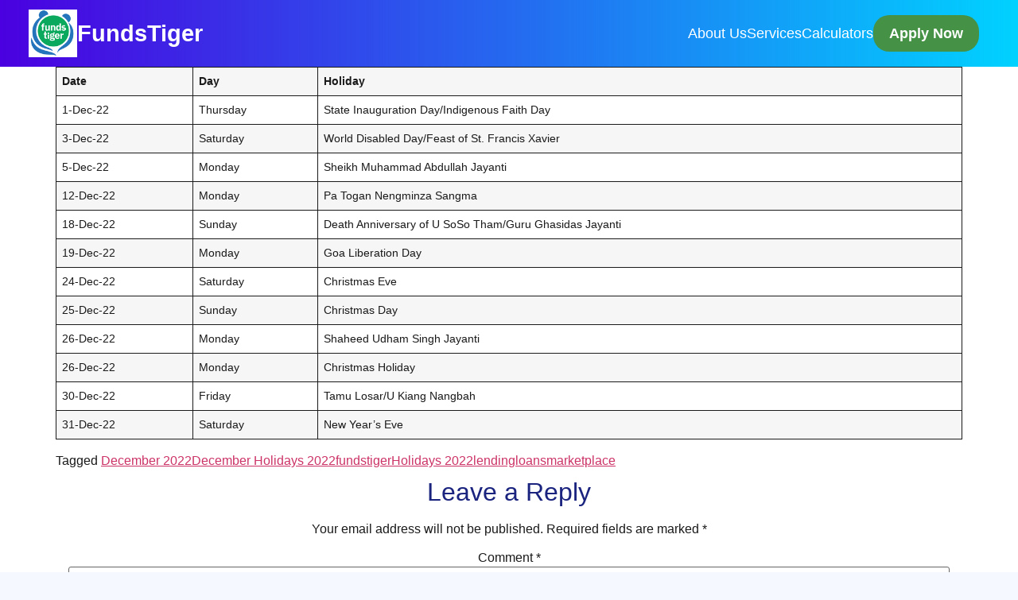

--- FILE ---
content_type: text/html; charset=UTF-8
request_url: https://www.fundstiger.in/2022/04/20/december-holidays-2022/
body_size: 16287
content:
<!doctype html>
<html lang="en-US"
	prefix="og: https://ogp.me/ns#" >
<head>
	<meta charset="UTF-8">
		<meta name="viewport" content="width=device-width, initial-scale=1">
	<link rel="profile" href="https://gmpg.org/xfn/11">
	<title>December Holidays 2022 - FundsTiger.in - Financing for Your Personal and Business Needs</title>
	<style>img:is([sizes="auto" i], [sizes^="auto," i]) { contain-intrinsic-size: 3000px 1500px }</style>
	
		<!-- All in One SEO 4.1.5.3 -->
		<meta name="description" content="Date Day Holiday 1-Dec-22 Thursday State Inauguration Day/Indigenous Faith Day 3-Dec-22 Saturday World Disabled Day/Feast of St. Francis Xavier 5-Dec-22 Monday Sheikh Muhammad Abdullah Jayanti 12-Dec-22 Monday Pa Togan Nengminza Sangma 18-Dec-22 Sunday Death Anniversary of U SoSo Tham/Guru Ghasidas Jayanti 19-Dec-22 Monday Goa Liberation Day 24-Dec-22 Saturday Christmas Eve 25-Dec-22 Sunday Christmas Day 26-Dec-22 […]" />
		<meta name="robots" content="max-image-preview:large" />
		<link rel="canonical" href="https://www.fundstiger.in/2022/04/20/december-holidays-2022/" />
		<meta property="og:locale" content="en_US" />
		<meta property="og:site_name" content="FundsTiger.in - Financing for Your Personal and Business Needs - FundsTiger.in - Financing for Your Personal and Business Needs!" />
		<meta property="og:type" content="article" />
		<meta property="og:title" content="December Holidays 2022 - FundsTiger.in - Financing for Your Personal and Business Needs" />
		<meta property="og:description" content="Date Day Holiday 1-Dec-22 Thursday State Inauguration Day/Indigenous Faith Day 3-Dec-22 Saturday World Disabled Day/Feast of St. Francis Xavier 5-Dec-22 Monday Sheikh Muhammad Abdullah Jayanti 12-Dec-22 Monday Pa Togan Nengminza Sangma 18-Dec-22 Sunday Death Anniversary of U SoSo Tham/Guru Ghasidas Jayanti 19-Dec-22 Monday Goa Liberation Day 24-Dec-22 Saturday Christmas Eve 25-Dec-22 Sunday Christmas Day 26-Dec-22 […]" />
		<meta property="og:url" content="https://www.fundstiger.in/2022/04/20/december-holidays-2022/" />
		<meta property="og:image" content="https://www.fundstiger.in/wp-content/uploads/2024/08/cropped-cropped-cropped-FT_Logo-1-2.webp" />
		<meta property="og:image:secure_url" content="https://www.fundstiger.in/wp-content/uploads/2024/08/cropped-cropped-cropped-FT_Logo-1-2.webp" />
		<meta property="article:published_time" content="2022-04-20T12:04:46+00:00" />
		<meta property="article:modified_time" content="2022-04-20T12:04:46+00:00" />
		<meta name="twitter:card" content="summary" />
		<meta name="twitter:domain" content="www.fundstiger.in" />
		<meta name="twitter:title" content="December Holidays 2022 - FundsTiger.in - Financing for Your Personal and Business Needs" />
		<meta name="twitter:description" content="Date Day Holiday 1-Dec-22 Thursday State Inauguration Day/Indigenous Faith Day 3-Dec-22 Saturday World Disabled Day/Feast of St. Francis Xavier 5-Dec-22 Monday Sheikh Muhammad Abdullah Jayanti 12-Dec-22 Monday Pa Togan Nengminza Sangma 18-Dec-22 Sunday Death Anniversary of U SoSo Tham/Guru Ghasidas Jayanti 19-Dec-22 Monday Goa Liberation Day 24-Dec-22 Saturday Christmas Eve 25-Dec-22 Sunday Christmas Day 26-Dec-22 […]" />
		<meta name="twitter:image" content="https://www.fundstiger.in/wp-content/uploads/2024/08/cropped-cropped-cropped-FT_Logo-1-2.webp" />
		<script type="application/ld+json" class="aioseo-schema">
			{"@context":"https:\/\/schema.org","@graph":[{"@type":"WebSite","@id":"https:\/\/www.fundstiger.in\/#website","url":"https:\/\/www.fundstiger.in\/","name":"FundsTiger.in - Financing for Your Personal and Business Needs","description":"FundsTiger.in - Financing for Your Personal and Business Needs!","inLanguage":"en-US","publisher":{"@id":"https:\/\/www.fundstiger.in\/#organization"}},{"@type":"Organization","@id":"https:\/\/www.fundstiger.in\/#organization","name":"FundsTiger.in - Financing for Your Personal and Business Needs","url":"https:\/\/www.fundstiger.in\/","logo":{"@type":"ImageObject","@id":"https:\/\/www.fundstiger.in\/#organizationLogo","url":"https:\/\/www.fundstiger.in\/wp-content\/uploads\/2024\/08\/cropped-cropped-cropped-FT_Logo-1-2.webp","width":103,"height":101},"image":{"@id":"https:\/\/www.fundstiger.in\/#organizationLogo"}},{"@type":"BreadcrumbList","@id":"https:\/\/www.fundstiger.in\/2022\/04\/20\/december-holidays-2022\/#breadcrumblist","itemListElement":[{"@type":"ListItem","@id":"https:\/\/www.fundstiger.in\/#listItem","position":1,"item":{"@type":"WebPage","@id":"https:\/\/www.fundstiger.in\/","name":"Home","description":"Big Loans, Made Simple. \u20b950L Personal Loans & \u20b91Cr Business Loans \u2014 CIBIL 650+ | PAN India. Apply Now Fast application process. Start your application for up to \u20b91 Crore today. Loan in 4 Easy Steps Apply Online Upload Documents Get Soft Approval Get Money in Account Our Products Personal Loan Business Loan Balance Transfer [\u2026]","url":"https:\/\/www.fundstiger.in\/"},"nextItem":"https:\/\/www.fundstiger.in\/2022\/04\/20\/december-holidays-2022\/#listItem"},{"@type":"ListItem","@id":"https:\/\/www.fundstiger.in\/2022\/04\/20\/december-holidays-2022\/#listItem","position":2,"item":{"@type":"WebPage","@id":"https:\/\/www.fundstiger.in\/2022\/04\/20\/december-holidays-2022\/","name":"2022","url":"https:\/\/www.fundstiger.in\/2022\/04\/20\/december-holidays-2022\/"},"nextItem":"https:\/\/www.fundstiger.in\/2022\/04\/#listItem","previousItem":"https:\/\/www.fundstiger.in\/#listItem"},{"@type":"ListItem","@id":"https:\/\/www.fundstiger.in\/2022\/04\/#listItem","position":3,"item":{"@type":"WebPage","@id":"https:\/\/www.fundstiger.in\/2022\/04\/","name":"April","url":"https:\/\/www.fundstiger.in\/2022\/04\/"},"nextItem":"https:\/\/www.fundstiger.in\/2022\/04\/20\/#listItem","previousItem":"https:\/\/www.fundstiger.in\/2022\/04\/20\/december-holidays-2022\/#listItem"},{"@type":"ListItem","@id":"https:\/\/www.fundstiger.in\/2022\/04\/20\/#listItem","position":4,"item":{"@type":"WebPage","@id":"https:\/\/www.fundstiger.in\/2022\/04\/20\/","name":"20","url":"https:\/\/www.fundstiger.in\/2022\/04\/20\/"},"nextItem":"https:\/\/www.fundstiger.in\/2022\/04\/20\/december-holidays-2022\/#listItem","previousItem":"https:\/\/www.fundstiger.in\/2022\/04\/#listItem"},{"@type":"ListItem","@id":"https:\/\/www.fundstiger.in\/2022\/04\/20\/december-holidays-2022\/#listItem","position":5,"item":{"@type":"WebPage","@id":"https:\/\/www.fundstiger.in\/2022\/04\/20\/december-holidays-2022\/","name":"December Holidays 2022","description":"Date Day Holiday 1-Dec-22 Thursday State Inauguration Day\/Indigenous Faith Day 3-Dec-22 Saturday World Disabled Day\/Feast of St. Francis Xavier 5-Dec-22 Monday Sheikh Muhammad Abdullah Jayanti 12-Dec-22 Monday Pa Togan Nengminza Sangma 18-Dec-22 Sunday Death Anniversary of U SoSo Tham\/Guru Ghasidas Jayanti 19-Dec-22 Monday Goa Liberation Day 24-Dec-22 Saturday Christmas Eve 25-Dec-22 Sunday Christmas Day 26-Dec-22 [\u2026]","url":"https:\/\/www.fundstiger.in\/2022\/04\/20\/december-holidays-2022\/"},"previousItem":"https:\/\/www.fundstiger.in\/2022\/04\/20\/#listItem"}]},{"@type":"Person","@id":"https:\/\/www.fundstiger.in\/author\/suganya\/#author","url":"https:\/\/www.fundstiger.in\/author\/suganya\/","name":"Suganya Arumugam","image":{"@type":"ImageObject","@id":"https:\/\/www.fundstiger.in\/2022\/04\/20\/december-holidays-2022\/#authorImage","url":"https:\/\/secure.gravatar.com\/avatar\/b6dc5bff1814bef02df9c1cad5f860fcb0fe80b375dcc4c4caabf7accc5a9017?s=96&d=mm&r=g","width":96,"height":96,"caption":"Suganya Arumugam"}},{"@type":"WebPage","@id":"https:\/\/www.fundstiger.in\/2022\/04\/20\/december-holidays-2022\/#webpage","url":"https:\/\/www.fundstiger.in\/2022\/04\/20\/december-holidays-2022\/","name":"December Holidays 2022 - FundsTiger.in - Financing for Your Personal and Business Needs","description":"Date Day Holiday 1-Dec-22 Thursday State Inauguration Day\/Indigenous Faith Day 3-Dec-22 Saturday World Disabled Day\/Feast of St. Francis Xavier 5-Dec-22 Monday Sheikh Muhammad Abdullah Jayanti 12-Dec-22 Monday Pa Togan Nengminza Sangma 18-Dec-22 Sunday Death Anniversary of U SoSo Tham\/Guru Ghasidas Jayanti 19-Dec-22 Monday Goa Liberation Day 24-Dec-22 Saturday Christmas Eve 25-Dec-22 Sunday Christmas Day 26-Dec-22 [\u2026]","inLanguage":"en-US","isPartOf":{"@id":"https:\/\/www.fundstiger.in\/#website"},"breadcrumb":{"@id":"https:\/\/www.fundstiger.in\/2022\/04\/20\/december-holidays-2022\/#breadcrumblist"},"author":"https:\/\/www.fundstiger.in\/author\/suganya\/#author","creator":"https:\/\/www.fundstiger.in\/author\/suganya\/#author","datePublished":"2022-04-20T12:04:46+00:00","dateModified":"2022-04-20T12:04:46+00:00"},{"@type":"BlogPosting","@id":"https:\/\/www.fundstiger.in\/2022\/04\/20\/december-holidays-2022\/#blogposting","name":"December Holidays 2022 - FundsTiger.in - Financing for Your Personal and Business Needs","description":"Date Day Holiday 1-Dec-22 Thursday State Inauguration Day\/Indigenous Faith Day 3-Dec-22 Saturday World Disabled Day\/Feast of St. Francis Xavier 5-Dec-22 Monday Sheikh Muhammad Abdullah Jayanti 12-Dec-22 Monday Pa Togan Nengminza Sangma 18-Dec-22 Sunday Death Anniversary of U SoSo Tham\/Guru Ghasidas Jayanti 19-Dec-22 Monday Goa Liberation Day 24-Dec-22 Saturday Christmas Eve 25-Dec-22 Sunday Christmas Day 26-Dec-22 [\u2026]","inLanguage":"en-US","headline":"December Holidays 2022","author":{"@id":"https:\/\/www.fundstiger.in\/author\/suganya\/#author"},"publisher":{"@id":"https:\/\/www.fundstiger.in\/#organization"},"datePublished":"2022-04-20T12:04:46+00:00","dateModified":"2022-04-20T12:04:46+00:00","articleSection":"Holidays 2022, December 2022, December Holidays 2022, fundstiger, Holidays 2022, lending, loans, marketplace","mainEntityOfPage":{"@id":"https:\/\/www.fundstiger.in\/2022\/04\/20\/december-holidays-2022\/#webpage"},"isPartOf":{"@id":"https:\/\/www.fundstiger.in\/2022\/04\/20\/december-holidays-2022\/#webpage"},"image":{"@type":"ImageObject","@id":"https:\/\/www.fundstiger.in\/#articleImage","url":"https:\/\/www.fundstiger.in\/wp-content\/uploads\/2024\/08\/cropped-cropped-cropped-FT_Logo-1-2.webp","width":103,"height":101}}]}
		</script>
		<!-- All in One SEO -->

<link rel='dns-prefetch' href='//www.googletagmanager.com' />
<link rel='dns-prefetch' href='//i0.wp.com' />
<link rel='dns-prefetch' href='//i1.wp.com' />
<link rel='dns-prefetch' href='//i2.wp.com' />
<link rel='dns-prefetch' href='//c0.wp.com' />
<link rel='dns-prefetch' href='//pagead2.googlesyndication.com' />
<link rel="alternate" type="application/rss+xml" title="FundsTiger.in - Financing for Your Personal and Business Needs &raquo; Feed" href="https://www.fundstiger.in/feed/" />
<link rel="alternate" type="application/rss+xml" title="FundsTiger.in - Financing for Your Personal and Business Needs &raquo; Comments Feed" href="https://www.fundstiger.in/comments/feed/" />
<link rel="alternate" type="application/rss+xml" title="FundsTiger.in - Financing for Your Personal and Business Needs &raquo; December Holidays 2022 Comments Feed" href="https://www.fundstiger.in/2022/04/20/december-holidays-2022/feed/" />
<script>
window._wpemojiSettings = {"baseUrl":"https:\/\/s.w.org\/images\/core\/emoji\/16.0.1\/72x72\/","ext":".png","svgUrl":"https:\/\/s.w.org\/images\/core\/emoji\/16.0.1\/svg\/","svgExt":".svg","source":{"concatemoji":"https:\/\/www.fundstiger.in\/wp-includes\/js\/wp-emoji-release.min.js?ver=6.8.3"}};
/*! This file is auto-generated */
!function(s,n){var o,i,e;function c(e){try{var t={supportTests:e,timestamp:(new Date).valueOf()};sessionStorage.setItem(o,JSON.stringify(t))}catch(e){}}function p(e,t,n){e.clearRect(0,0,e.canvas.width,e.canvas.height),e.fillText(t,0,0);var t=new Uint32Array(e.getImageData(0,0,e.canvas.width,e.canvas.height).data),a=(e.clearRect(0,0,e.canvas.width,e.canvas.height),e.fillText(n,0,0),new Uint32Array(e.getImageData(0,0,e.canvas.width,e.canvas.height).data));return t.every(function(e,t){return e===a[t]})}function u(e,t){e.clearRect(0,0,e.canvas.width,e.canvas.height),e.fillText(t,0,0);for(var n=e.getImageData(16,16,1,1),a=0;a<n.data.length;a++)if(0!==n.data[a])return!1;return!0}function f(e,t,n,a){switch(t){case"flag":return n(e,"\ud83c\udff3\ufe0f\u200d\u26a7\ufe0f","\ud83c\udff3\ufe0f\u200b\u26a7\ufe0f")?!1:!n(e,"\ud83c\udde8\ud83c\uddf6","\ud83c\udde8\u200b\ud83c\uddf6")&&!n(e,"\ud83c\udff4\udb40\udc67\udb40\udc62\udb40\udc65\udb40\udc6e\udb40\udc67\udb40\udc7f","\ud83c\udff4\u200b\udb40\udc67\u200b\udb40\udc62\u200b\udb40\udc65\u200b\udb40\udc6e\u200b\udb40\udc67\u200b\udb40\udc7f");case"emoji":return!a(e,"\ud83e\udedf")}return!1}function g(e,t,n,a){var r="undefined"!=typeof WorkerGlobalScope&&self instanceof WorkerGlobalScope?new OffscreenCanvas(300,150):s.createElement("canvas"),o=r.getContext("2d",{willReadFrequently:!0}),i=(o.textBaseline="top",o.font="600 32px Arial",{});return e.forEach(function(e){i[e]=t(o,e,n,a)}),i}function t(e){var t=s.createElement("script");t.src=e,t.defer=!0,s.head.appendChild(t)}"undefined"!=typeof Promise&&(o="wpEmojiSettingsSupports",i=["flag","emoji"],n.supports={everything:!0,everythingExceptFlag:!0},e=new Promise(function(e){s.addEventListener("DOMContentLoaded",e,{once:!0})}),new Promise(function(t){var n=function(){try{var e=JSON.parse(sessionStorage.getItem(o));if("object"==typeof e&&"number"==typeof e.timestamp&&(new Date).valueOf()<e.timestamp+604800&&"object"==typeof e.supportTests)return e.supportTests}catch(e){}return null}();if(!n){if("undefined"!=typeof Worker&&"undefined"!=typeof OffscreenCanvas&&"undefined"!=typeof URL&&URL.createObjectURL&&"undefined"!=typeof Blob)try{var e="postMessage("+g.toString()+"("+[JSON.stringify(i),f.toString(),p.toString(),u.toString()].join(",")+"));",a=new Blob([e],{type:"text/javascript"}),r=new Worker(URL.createObjectURL(a),{name:"wpTestEmojiSupports"});return void(r.onmessage=function(e){c(n=e.data),r.terminate(),t(n)})}catch(e){}c(n=g(i,f,p,u))}t(n)}).then(function(e){for(var t in e)n.supports[t]=e[t],n.supports.everything=n.supports.everything&&n.supports[t],"flag"!==t&&(n.supports.everythingExceptFlag=n.supports.everythingExceptFlag&&n.supports[t]);n.supports.everythingExceptFlag=n.supports.everythingExceptFlag&&!n.supports.flag,n.DOMReady=!1,n.readyCallback=function(){n.DOMReady=!0}}).then(function(){return e}).then(function(){var e;n.supports.everything||(n.readyCallback(),(e=n.source||{}).concatemoji?t(e.concatemoji):e.wpemoji&&e.twemoji&&(t(e.twemoji),t(e.wpemoji)))}))}((window,document),window._wpemojiSettings);
</script>
<style id='wp-emoji-styles-inline-css'>

	img.wp-smiley, img.emoji {
		display: inline !important;
		border: none !important;
		box-shadow: none !important;
		height: 1em !important;
		width: 1em !important;
		margin: 0 0.07em !important;
		vertical-align: -0.1em !important;
		background: none !important;
		padding: 0 !important;
	}
</style>
<link rel='stylesheet' id='wp-block-library-css' href='https://c0.wp.com/c/6.8.3/wp-includes/css/dist/block-library/style.min.css' media='all' />
<style id='wp-block-library-inline-css'>
.has-text-align-justify{text-align:justify;}
</style>
<style id='classic-theme-styles-inline-css'>
/*! This file is auto-generated */
.wp-block-button__link{color:#fff;background-color:#32373c;border-radius:9999px;box-shadow:none;text-decoration:none;padding:calc(.667em + 2px) calc(1.333em + 2px);font-size:1.125em}.wp-block-file__button{background:#32373c;color:#fff;text-decoration:none}
</style>
<style id='ryelle-grainy-gradient-style-inline-css'>
.wp-block-ryelle-grainy-gradient{position:relative}.wp-block-ryelle-grainy-gradient__gradient{background:var(--texture),var(--gradient);background-blend-mode:multiply;bottom:0;filter:contrast(1000%) brightness(200%);isolation:isolate;left:0;position:absolute;right:0;top:0}

</style>
<link rel='stylesheet' id='mediaelement-css' href='https://c0.wp.com/c/6.8.3/wp-includes/js/mediaelement/mediaelementplayer-legacy.min.css' media='all' />
<link rel='stylesheet' id='wp-mediaelement-css' href='https://c0.wp.com/c/6.8.3/wp-includes/js/mediaelement/wp-mediaelement.min.css' media='all' />
<style id='global-styles-inline-css'>
:root{--wp--preset--aspect-ratio--square: 1;--wp--preset--aspect-ratio--4-3: 4/3;--wp--preset--aspect-ratio--3-4: 3/4;--wp--preset--aspect-ratio--3-2: 3/2;--wp--preset--aspect-ratio--2-3: 2/3;--wp--preset--aspect-ratio--16-9: 16/9;--wp--preset--aspect-ratio--9-16: 9/16;--wp--preset--color--black: #000000;--wp--preset--color--cyan-bluish-gray: #abb8c3;--wp--preset--color--white: #ffffff;--wp--preset--color--pale-pink: #f78da7;--wp--preset--color--vivid-red: #cf2e2e;--wp--preset--color--luminous-vivid-orange: #ff6900;--wp--preset--color--luminous-vivid-amber: #fcb900;--wp--preset--color--light-green-cyan: #7bdcb5;--wp--preset--color--vivid-green-cyan: #00d084;--wp--preset--color--pale-cyan-blue: #8ed1fc;--wp--preset--color--vivid-cyan-blue: #0693e3;--wp--preset--color--vivid-purple: #9b51e0;--wp--preset--gradient--vivid-cyan-blue-to-vivid-purple: linear-gradient(135deg,rgba(6,147,227,1) 0%,rgb(155,81,224) 100%);--wp--preset--gradient--light-green-cyan-to-vivid-green-cyan: linear-gradient(135deg,rgb(122,220,180) 0%,rgb(0,208,130) 100%);--wp--preset--gradient--luminous-vivid-amber-to-luminous-vivid-orange: linear-gradient(135deg,rgba(252,185,0,1) 0%,rgba(255,105,0,1) 100%);--wp--preset--gradient--luminous-vivid-orange-to-vivid-red: linear-gradient(135deg,rgba(255,105,0,1) 0%,rgb(207,46,46) 100%);--wp--preset--gradient--very-light-gray-to-cyan-bluish-gray: linear-gradient(135deg,rgb(238,238,238) 0%,rgb(169,184,195) 100%);--wp--preset--gradient--cool-to-warm-spectrum: linear-gradient(135deg,rgb(74,234,220) 0%,rgb(151,120,209) 20%,rgb(207,42,186) 40%,rgb(238,44,130) 60%,rgb(251,105,98) 80%,rgb(254,248,76) 100%);--wp--preset--gradient--blush-light-purple: linear-gradient(135deg,rgb(255,206,236) 0%,rgb(152,150,240) 100%);--wp--preset--gradient--blush-bordeaux: linear-gradient(135deg,rgb(254,205,165) 0%,rgb(254,45,45) 50%,rgb(107,0,62) 100%);--wp--preset--gradient--luminous-dusk: linear-gradient(135deg,rgb(255,203,112) 0%,rgb(199,81,192) 50%,rgb(65,88,208) 100%);--wp--preset--gradient--pale-ocean: linear-gradient(135deg,rgb(255,245,203) 0%,rgb(182,227,212) 50%,rgb(51,167,181) 100%);--wp--preset--gradient--electric-grass: linear-gradient(135deg,rgb(202,248,128) 0%,rgb(113,206,126) 100%);--wp--preset--gradient--midnight: linear-gradient(135deg,rgb(2,3,129) 0%,rgb(40,116,252) 100%);--wp--preset--font-size--small: 13px;--wp--preset--font-size--medium: 20px;--wp--preset--font-size--large: 36px;--wp--preset--font-size--x-large: 42px;--wp--preset--spacing--20: 0.44rem;--wp--preset--spacing--30: 0.67rem;--wp--preset--spacing--40: 1rem;--wp--preset--spacing--50: 1.5rem;--wp--preset--spacing--60: 2.25rem;--wp--preset--spacing--70: 3.38rem;--wp--preset--spacing--80: 5.06rem;--wp--preset--shadow--natural: 6px 6px 9px rgba(0, 0, 0, 0.2);--wp--preset--shadow--deep: 12px 12px 50px rgba(0, 0, 0, 0.4);--wp--preset--shadow--sharp: 6px 6px 0px rgba(0, 0, 0, 0.2);--wp--preset--shadow--outlined: 6px 6px 0px -3px rgba(255, 255, 255, 1), 6px 6px rgba(0, 0, 0, 1);--wp--preset--shadow--crisp: 6px 6px 0px rgba(0, 0, 0, 1);}:where(.is-layout-flex){gap: 0.5em;}:where(.is-layout-grid){gap: 0.5em;}body .is-layout-flex{display: flex;}.is-layout-flex{flex-wrap: wrap;align-items: center;}.is-layout-flex > :is(*, div){margin: 0;}body .is-layout-grid{display: grid;}.is-layout-grid > :is(*, div){margin: 0;}:where(.wp-block-columns.is-layout-flex){gap: 2em;}:where(.wp-block-columns.is-layout-grid){gap: 2em;}:where(.wp-block-post-template.is-layout-flex){gap: 1.25em;}:where(.wp-block-post-template.is-layout-grid){gap: 1.25em;}.has-black-color{color: var(--wp--preset--color--black) !important;}.has-cyan-bluish-gray-color{color: var(--wp--preset--color--cyan-bluish-gray) !important;}.has-white-color{color: var(--wp--preset--color--white) !important;}.has-pale-pink-color{color: var(--wp--preset--color--pale-pink) !important;}.has-vivid-red-color{color: var(--wp--preset--color--vivid-red) !important;}.has-luminous-vivid-orange-color{color: var(--wp--preset--color--luminous-vivid-orange) !important;}.has-luminous-vivid-amber-color{color: var(--wp--preset--color--luminous-vivid-amber) !important;}.has-light-green-cyan-color{color: var(--wp--preset--color--light-green-cyan) !important;}.has-vivid-green-cyan-color{color: var(--wp--preset--color--vivid-green-cyan) !important;}.has-pale-cyan-blue-color{color: var(--wp--preset--color--pale-cyan-blue) !important;}.has-vivid-cyan-blue-color{color: var(--wp--preset--color--vivid-cyan-blue) !important;}.has-vivid-purple-color{color: var(--wp--preset--color--vivid-purple) !important;}.has-black-background-color{background-color: var(--wp--preset--color--black) !important;}.has-cyan-bluish-gray-background-color{background-color: var(--wp--preset--color--cyan-bluish-gray) !important;}.has-white-background-color{background-color: var(--wp--preset--color--white) !important;}.has-pale-pink-background-color{background-color: var(--wp--preset--color--pale-pink) !important;}.has-vivid-red-background-color{background-color: var(--wp--preset--color--vivid-red) !important;}.has-luminous-vivid-orange-background-color{background-color: var(--wp--preset--color--luminous-vivid-orange) !important;}.has-luminous-vivid-amber-background-color{background-color: var(--wp--preset--color--luminous-vivid-amber) !important;}.has-light-green-cyan-background-color{background-color: var(--wp--preset--color--light-green-cyan) !important;}.has-vivid-green-cyan-background-color{background-color: var(--wp--preset--color--vivid-green-cyan) !important;}.has-pale-cyan-blue-background-color{background-color: var(--wp--preset--color--pale-cyan-blue) !important;}.has-vivid-cyan-blue-background-color{background-color: var(--wp--preset--color--vivid-cyan-blue) !important;}.has-vivid-purple-background-color{background-color: var(--wp--preset--color--vivid-purple) !important;}.has-black-border-color{border-color: var(--wp--preset--color--black) !important;}.has-cyan-bluish-gray-border-color{border-color: var(--wp--preset--color--cyan-bluish-gray) !important;}.has-white-border-color{border-color: var(--wp--preset--color--white) !important;}.has-pale-pink-border-color{border-color: var(--wp--preset--color--pale-pink) !important;}.has-vivid-red-border-color{border-color: var(--wp--preset--color--vivid-red) !important;}.has-luminous-vivid-orange-border-color{border-color: var(--wp--preset--color--luminous-vivid-orange) !important;}.has-luminous-vivid-amber-border-color{border-color: var(--wp--preset--color--luminous-vivid-amber) !important;}.has-light-green-cyan-border-color{border-color: var(--wp--preset--color--light-green-cyan) !important;}.has-vivid-green-cyan-border-color{border-color: var(--wp--preset--color--vivid-green-cyan) !important;}.has-pale-cyan-blue-border-color{border-color: var(--wp--preset--color--pale-cyan-blue) !important;}.has-vivid-cyan-blue-border-color{border-color: var(--wp--preset--color--vivid-cyan-blue) !important;}.has-vivid-purple-border-color{border-color: var(--wp--preset--color--vivid-purple) !important;}.has-vivid-cyan-blue-to-vivid-purple-gradient-background{background: var(--wp--preset--gradient--vivid-cyan-blue-to-vivid-purple) !important;}.has-light-green-cyan-to-vivid-green-cyan-gradient-background{background: var(--wp--preset--gradient--light-green-cyan-to-vivid-green-cyan) !important;}.has-luminous-vivid-amber-to-luminous-vivid-orange-gradient-background{background: var(--wp--preset--gradient--luminous-vivid-amber-to-luminous-vivid-orange) !important;}.has-luminous-vivid-orange-to-vivid-red-gradient-background{background: var(--wp--preset--gradient--luminous-vivid-orange-to-vivid-red) !important;}.has-very-light-gray-to-cyan-bluish-gray-gradient-background{background: var(--wp--preset--gradient--very-light-gray-to-cyan-bluish-gray) !important;}.has-cool-to-warm-spectrum-gradient-background{background: var(--wp--preset--gradient--cool-to-warm-spectrum) !important;}.has-blush-light-purple-gradient-background{background: var(--wp--preset--gradient--blush-light-purple) !important;}.has-blush-bordeaux-gradient-background{background: var(--wp--preset--gradient--blush-bordeaux) !important;}.has-luminous-dusk-gradient-background{background: var(--wp--preset--gradient--luminous-dusk) !important;}.has-pale-ocean-gradient-background{background: var(--wp--preset--gradient--pale-ocean) !important;}.has-electric-grass-gradient-background{background: var(--wp--preset--gradient--electric-grass) !important;}.has-midnight-gradient-background{background: var(--wp--preset--gradient--midnight) !important;}.has-small-font-size{font-size: var(--wp--preset--font-size--small) !important;}.has-medium-font-size{font-size: var(--wp--preset--font-size--medium) !important;}.has-large-font-size{font-size: var(--wp--preset--font-size--large) !important;}.has-x-large-font-size{font-size: var(--wp--preset--font-size--x-large) !important;}
:where(.wp-block-post-template.is-layout-flex){gap: 1.25em;}:where(.wp-block-post-template.is-layout-grid){gap: 1.25em;}
:where(.wp-block-columns.is-layout-flex){gap: 2em;}:where(.wp-block-columns.is-layout-grid){gap: 2em;}
:root :where(.wp-block-pullquote){font-size: 1.5em;line-height: 1.6;}
</style>
<link rel='stylesheet' id='hello-elementor-css' href='https://www.fundstiger.in/wp-content/themes/hello-elementor/style.min.css?ver=2.6.1' media='all' />
<link rel='stylesheet' id='hello-elementor-theme-style-css' href='https://www.fundstiger.in/wp-content/themes/hello-elementor/theme.min.css?ver=2.6.1' media='all' />
<link rel='stylesheet' id='elementor-frontend-css' href='https://www.fundstiger.in/wp-content/plugins/elementor/assets/css/frontend-lite.min.css?ver=3.21.8' media='all' />
<link rel='stylesheet' id='elementor-post-5-css' href='https://www.fundstiger.in/wp-content/uploads/elementor/css/post-5.css?ver=1751372679' media='all' />
<link rel='stylesheet' id='elementor-icons-css' href='https://www.fundstiger.in/wp-content/plugins/elementor/assets/lib/eicons/css/elementor-icons.min.css?ver=5.29.0' media='all' />
<link rel='stylesheet' id='swiper-css' href='https://www.fundstiger.in/wp-content/plugins/elementor/assets/lib/swiper/v8/css/swiper.min.css?ver=8.4.5' media='all' />
<link rel='stylesheet' id='elementor-pro-css' href='https://www.fundstiger.in/wp-content/plugins/elementor-pro/assets/css/frontend-lite.min.css?ver=3.21.3' media='all' />
<link rel='stylesheet' id='elementor-global-css' href='https://www.fundstiger.in/wp-content/uploads/elementor/css/global.css?ver=1751372679' media='all' />
<link rel='stylesheet' id='__EPYT__style-css' href='https://www.fundstiger.in/wp-content/plugins/youtube-embed-plus/styles/ytprefs.min.css?ver=14.2.1.2' media='all' />
<style id='__EPYT__style-inline-css'>

                .epyt-gallery-thumb {
                        width: 33.333%;
                }
                
</style>
<link rel='stylesheet' id='google-fonts-1-css' href='https://fonts.googleapis.com/css?family=Roboto%3A100%2C100italic%2C200%2C200italic%2C300%2C300italic%2C400%2C400italic%2C500%2C500italic%2C600%2C600italic%2C700%2C700italic%2C800%2C800italic%2C900%2C900italic%7CLato%3A100%2C100italic%2C200%2C200italic%2C300%2C300italic%2C400%2C400italic%2C500%2C500italic%2C600%2C600italic%2C700%2C700italic%2C800%2C800italic%2C900%2C900italic&#038;display=auto&#038;ver=6.8.3' media='all' />
<link rel='stylesheet' id='jetpack_css-css' href='https://c0.wp.com/p/jetpack/9.9.3/css/jetpack.css' media='all' />
<link rel="preconnect" href="https://fonts.gstatic.com/" crossorigin><script src="https://c0.wp.com/c/6.8.3/wp-includes/js/jquery/jquery.min.js" id="jquery-core-js"></script>
<script src="https://c0.wp.com/c/6.8.3/wp-includes/js/jquery/jquery-migrate.min.js" id="jquery-migrate-js"></script>

<!-- Google Analytics snippet added by Site Kit -->
<script src="https://www.googletagmanager.com/gtag/js?id=UA-222874799-1" id="google_gtagjs-js" async></script>
<script id="google_gtagjs-js-after">
window.dataLayer = window.dataLayer || [];function gtag(){dataLayer.push(arguments);}
gtag('set', 'linker', {"domains":["www.fundstiger.in"]} );
gtag("js", new Date());
gtag("set", "developer_id.dZTNiMT", true);
gtag("config", "UA-222874799-1", {"anonymize_ip":true});
gtag("config", "G-SLYDP5SXX9");
</script>

<!-- End Google Analytics snippet added by Site Kit -->
<script id="__ytprefs__-js-extra">
var _EPYT_ = {"ajaxurl":"https:\/\/www.fundstiger.in\/wp-admin\/admin-ajax.php","security":"8cccf2b0b1","gallery_scrolloffset":"20","eppathtoscripts":"https:\/\/www.fundstiger.in\/wp-content\/plugins\/youtube-embed-plus\/scripts\/","eppath":"https:\/\/www.fundstiger.in\/wp-content\/plugins\/youtube-embed-plus\/","epresponsiveselector":"[\"iframe.__youtube_prefs_widget__\"]","epdovol":"1","version":"14.2.1.2","evselector":"iframe.__youtube_prefs__[src], iframe[src*=\"youtube.com\/embed\/\"], iframe[src*=\"youtube-nocookie.com\/embed\/\"]","ajax_compat":"","maxres_facade":"eager","ytapi_load":"light","pause_others":"","stopMobileBuffer":"1","facade_mode":"","not_live_on_channel":"","vi_active":"","vi_js_posttypes":[]};
</script>
<script src="https://www.fundstiger.in/wp-content/plugins/youtube-embed-plus/scripts/ytprefs.min.js?ver=14.2.1.2" id="__ytprefs__-js"></script>
<link rel="https://api.w.org/" href="https://www.fundstiger.in/wp-json/" /><link rel="alternate" title="JSON" type="application/json" href="https://www.fundstiger.in/wp-json/wp/v2/posts/1613" /><link rel="EditURI" type="application/rsd+xml" title="RSD" href="https://www.fundstiger.in/xmlrpc.php?rsd" />
<meta name="generator" content="WordPress 6.8.3" />
<link rel='shortlink' href='https://www.fundstiger.in/?p=1613' />
<link rel="alternate" title="oEmbed (JSON)" type="application/json+oembed" href="https://www.fundstiger.in/wp-json/oembed/1.0/embed?url=https%3A%2F%2Fwww.fundstiger.in%2F2022%2F04%2F20%2Fdecember-holidays-2022%2F" />
<link rel="alternate" title="oEmbed (XML)" type="text/xml+oembed" href="https://www.fundstiger.in/wp-json/oembed/1.0/embed?url=https%3A%2F%2Fwww.fundstiger.in%2F2022%2F04%2F20%2Fdecember-holidays-2022%2F&#038;format=xml" />
<meta name="generator" content="Site Kit by Google 1.113.0" /><header>
		<div class="logo-section">
		<img src="https://www.fundstiger.in/wp-content/uploads/2024/08/cropped-cropped-cropped-FT_Logo-1-2.webp" alt="FundsTiger Logo" style="height:60px;">
		<strong class="logo-text"><a href="https://www.fundstiger.in/">FundsTiger</a></strong>
		</div>
		<nav>
			<a href="https://www.fundstiger.in/about-us/">About Us</a>
		<div class="dropdown">
		<span class="dropdown-btn">Services</span>
			<div class="dropdown-content">
			<a href="https://www.fundstiger.in/loan-application-form/">Personal Loan</a>
			<a href="https://www.fundstiger.in/types-of-business-loans/">Business Loan</a>
			</div>
		</div>

		<div class="dropdown">
			<span class="dropdown-btn">Calculators</span>
			<div class="dropdown-content">
			<a href="https://www.fundstiger.in/flat-rate-vs-reducing-rate-calculator/">Flat rate vs reducing rate calculator</a>
			<a href="https://www.fundstiger.in/simple-savings-calculator/">Simple savings calculator</a>
			<a href="https://www.fundstiger.in/emergency-funds-calculator/">Emergency funds calculator</a>
			<a href="https://www.fundstiger.in/seven-figures-goal-calculator/">Seven figures goal calculator</a>
			<a href="https://www.fundstiger.in/emi-calculator/">EMI Calculator</a>
			<a href="https://www.fundstiger.in/eligibility-calculator-foir/">Eligibility calculator (FOIR)</a>
			<a href="https://www.fundstiger.in/emi-comparison-calculator/">EMI comparison calculator</a>
			<a href="https://www.fundstiger.in/credit-dues-calculator/">Credit dues calculator</a>
			<a href="https://www.fundstiger.in/balance-transfer-calculator/">Balance transfer calculator</a>
		</div>
		</div>

		<a class="cta-button" href="https://www.fundstiger.in/loan-application-form/">Apply Now</a>
			</nav>
	</header>		<script>
			document.documentElement.className = document.documentElement.className.replace( 'no-js', 'js' );
		</script>
				<style>
			.no-js img.lazyload { display: none; }
			figure.wp-block-image img.lazyloading { min-width: 150px; }
							.lazyload, .lazyloading { opacity: 0; }
				.lazyloaded {
					opacity: 1;
					transition: opacity 400ms;
					transition-delay: 0ms;
				}
					</style>
		<style type='text/css'>img#wpstats{display:none}</style>
		
<!-- Google AdSense snippet added by Site Kit -->
<meta name="google-adsense-platform-account" content="ca-host-pub-2644536267352236">
<meta name="google-adsense-platform-domain" content="sitekit.withgoogle.com">
<!-- End Google AdSense snippet added by Site Kit -->
<meta name="generator" content="Elementor 3.21.8; features: e_optimized_assets_loading, e_optimized_css_loading, additional_custom_breakpoints; settings: css_print_method-external, google_font-enabled, font_display-auto">
<script type="text/javascript"> 
function ZFAdvLead(){
}
ZFAdvLead.utmPValObj = ZFAdvLead.utmPValObj || {};

ZFAdvLead.utmPNameArr = new Array('utm_source','utm_medium','utm_campaign','utm_term','utm_content');ZFAdvLead.utmcustPNameArr = new Array();ZFAdvLead.isSameDomain = false;

ZFAdvLead.prototype.zfautm_sC = function( paramName,path,domain,secure ){
  var value = ZFAdvLead.utmPValObj[paramName];
  if ( typeof value !== "undefined" && value !== null ){
    var cookieStr = paramName + "=" + encodeURIComponent( value );
    var exdate=new Date();
    exdate.setDate(exdate.getDate()+7);
    cookieStr += "; expires=" + exdate.toGMTString();
    cookieStr += "; path=/";
    if ( domain ) {
      cookieStr += "; domain=" + encodeURIComponent( domain );
    }
    if ( secure ) {
      cookieStr += "; secure";
    }
    document.cookie = cookieStr;
  }
};
ZFAdvLead.prototype.zfautm_ini = function (){
  this.zfautm_bscPCap();
  var url_search = document.location.search;
  for (var i = 0; i < ZFAdvLead.utmcustPNameArr.length ; i ++){
    var zf_pN = ZFAdvLead.utmcustPNameArr[i];
    var zf_pV;
    if ( zf_pN == 'referrername' ) {
      zf_pV = ( document.URL || '' ).slice( 0, 1500 );
    } else {
      zf_pV = this.zfautm_gP(url_search, zf_pN);
      if (zf_pV == undefined || zf_pV == ''){
          zf_pV = this.zfautm_gC(zf_pN);
      }
    }
    if ( typeof zf_pV !== "undefined" && zf_pV !== null & zf_pV != "" ) {
      ZFAdvLead.utmPValObj[ zf_pN ] = zf_pV;
    }
  }
  for (var pkey in ZFAdvLead.utmPValObj) {
    this.zfautm_sC(pkey);
  }
};
ZFAdvLead.prototype.zfautm_bscPCap = function () {
  var trafSrc = this.zfautm_calcTrafSrc();
  if ( trafSrc.source != "" ) {
    ZFAdvLead.utmPValObj.utm_source = trafSrc.source;
  }
  if ( trafSrc.medium != "" ) {
    ZFAdvLead.utmPValObj.utm_medium = trafSrc.medium;
  }
  if ( trafSrc.campaign != "" ) {
    ZFAdvLead.utmPValObj.utm_campaign = trafSrc.campaign;
  }
  if ( trafSrc.term != "" ) {
    ZFAdvLead.utmPValObj.utm_term = trafSrc.term;
  }
  if ( trafSrc.content != "" ) {
    ZFAdvLead.utmPValObj.utm_content = trafSrc.content;
  }
}
ZFAdvLead.prototype.zfautm_calcTrafSrc = function() {
  var u1='', u2='', u3='', u4='', u5='';
  var search_engines = [['bing', 'q'], ['google', 'q'], ['yahoo', 'q'], ['baidu', 'q'], ['yandex', 'q'], ['ask', 'q']]; //List of search engines 
  var ref = document.referrer;
  ref = ref.substr(ref.indexOf('//')+2);
  ref_domain = ref;
  ref_path = '/';
  ref_search = '';

  // Checks for campaign parameters
  var url_search = document.location.search;
  if(url_search.indexOf('utm_source') > -1 || url_search.indexOf('utm_medium') > -1 || url_search.indexOf('utm_campaign') > -1 || url_search.indexOf('utm_term') > -1 || url_search.indexOf('utm_content') > -1) {
    u1 = this.zfautm_gP(url_search, 'utm_source'); 
    u2 = this.zfautm_gP(url_search, 'utm_medium'); 
    u3 = this.zfautm_gP(url_search, 'utm_campaign'); 
    u4 = this.zfautm_gP(url_search, 'utm_term'); 
    u5 = this.zfautm_gP(url_search, 'utm_content'); 
  } else if ( this.zfautm_gP(url_search, 'gclid')) {
    u1 = 'Google Ads'; 
    u2 = 'cpc'; 
    u3 = '(not set)'; 
    if ( !ZFAdvLead.utmcustPNameArr.includes('gclid') ) {
      ZFAdvLead.utmcustPNameArr.push('gclid');
    }
  } else if(ref) {
    var r_u1 = this.zfautm_gC('utm_source'); 
    var r_u2 = this.zfautm_gC('utm_medium'); 
    var r_u3 = this.zfautm_gC('utm_campaign'); 
    var r_u4 = this.zfautm_gC('utm_term'); 
    var r_u5 = this.zfautm_gC('utm_content'); 
    if ( typeof r_u1 === "undefined" && typeof r_u2 === "undefined" && typeof r_u3 === "undefined" && typeof r_u4 === "undefined" && typeof r_u5 === "undefined") {
      // separate domain, path and query parameters
      if (ref.indexOf('/') > -1) {
        ref_domain = ref.substr(0,ref.indexOf('/'));
        ref_path = ref.substr(ref.indexOf('/'));
        if (ref_path.indexOf('?') > -1) {
          ref_search = ref_path.substr(ref_path.indexOf('?'));
          ref_path = ref_path.substr(0, ref_path.indexOf('?'));
        }
      }
      u2 = 'referral'; 
      u1 = ref_domain;                    
    // Extract term for organic source
      for (var i=0; i<search_engines.length; i++){
        if(ref_domain.indexOf(search_engines[i][0]) > -1){
          u2 = 'organic'; 
          u1 = search_engines[i][0];
          u4 = this.zfautm_gP(ref_search, search_engines[i][1]) || '(not provided)';
          break;
        }
      }
    } else {
      if ( typeof r_u1 !== "undefined" ) {
        u1 = r_u1;
      }
      if ( typeof r_u2 !== "undefined" ) {
          u2 = r_u2;
      }
      if ( typeof r_u3 !== "undefined" ) {
        u3 = r_u3;
      }
      if ( typeof r_u4 !== "undefined" ) {
        u4 = r_u4;
      }
      if ( typeof r_u5 !== "undefined" ) {
        u5 = r_u5;
      }
    }
  } else {
    var r_u1 = this.zfautm_gC('utm_source'); 
    var r_u2 = this.zfautm_gC('utm_medium'); 
    var r_u3 = this.zfautm_gC('utm_campaign'); 
    var r_u4 = this.zfautm_gC('utm_term'); 
    var r_u5 = this.zfautm_gC('utm_content'); 
    if ( typeof r_u1 === "undefined" && typeof r_u2 === "undefined" && typeof r_u3 === "undefined" && typeof r_u4 === "undefined" && typeof r_u5 === "undefined") {
      var locRef = document.URL;
      locRef = locRef.substr(locRef.indexOf('//')+2);
      if (locRef.indexOf('/') > -1) {
        locRef = locRef.substr(0,locRef.indexOf('/'));
      }
      u1 = locRef;
      u2 = 'referral'; 
    } else {
      if ( typeof r_u1 !== "undefined" ) {
        u1 = r_u1;
      }
      if ( typeof r_u2 !== "undefined" ) {
        u2 = r_u2;
      }
      if ( typeof r_u3 !== "undefined" ) {
        u3 = r_u3;
      }
      if ( typeof r_u4 !== "undefined" ) {
        u4 = r_u4;
      }
      if ( typeof r_u5 !== "undefined" ) {
        u5 = r_u5;
      }
    }
  }
  return {
    'source'  : u1, 
    'medium'  : u2, 
    'campaign': u3, 
    'term'    : u4, 
    'content' : u5 
  };
}
ZFAdvLead.prototype.zfautm_gP = function(s, q) {
  try{
      var match = s.match('[?&]' + q + '=([^&]+)');
      if ( match ) {
        if ( match[1].length > 199 ) {
          var raw = decodeURIComponent(match[1]);
          raw = raw.replace(/[^A-Za-z0-9_]/g, '');
          return raw.slice( 0, 199 );
        } else {
          return decodeURIComponent(match[1]);
        }
        
      } else {
        return '';
      }
  } catch(e){
    return '';  
  }
}
ZFAdvLead.prototype.zfautm_gC = function( cookieName ){
  var cookieArr = document.cookie.split('; ');
  for ( var i = 0 ; i < cookieArr.length ; i ++ ){
    var cookieVals = cookieArr[i].split('=');
      if ( cookieVals[0] === cookieName && cookieVals[1] ) {
        return decodeURIComponent(cookieVals[1]);
      }
  }
};
ZFAdvLead.prototype.zfautm_gC_enc = function( cookieName ){
  var cookieArr = document.cookie.split('; ');
  for ( var i = 0 ; i < cookieArr.length ; i ++ ){
    var cookieVals = cookieArr[i].split('=');
      if ( cookieVals[0] === cookieName && cookieVals[1] ) {
        return cookieVals[1];
      }
  }
};
ZFAdvLead.prototype.zfautm_iframeSprt = function () {
  var zf_frame = document.getElementsByTagName("iframe");
  for(var i = 0; i < zf_frame.length; ++i){
    if((zf_frame[i].src).indexOf('formperma') > 0 ){
      var zf_src = zf_frame[i].src;
      for( var prmIdx = 0 ; prmIdx < ZFAdvLead.utmPNameArr.length ; prmIdx ++ ) {
        var utmPm = ZFAdvLead.utmPNameArr[ prmIdx ];
        utmPm = ( ZFAdvLead.isSameDomain && ( ZFAdvLead.utmcustPNameArr.indexOf(utmPm) == -1 ) ) ? "zf_" + utmPm : utmPm;
        var utmPmregex = new RegExp("[?&]" + utmPm + "=");
        if ( ! utmPmregex.test(zf_src) ) {
          var utmVal = this.zfautm_gC_enc( ZFAdvLead.utmPNameArr[ prmIdx ] );
          if ( typeof utmVal !== "undefined" ) {
            if ( utmVal != "" ){
              if(zf_src.indexOf('?') > 0){
                zf_src = zf_src+'&'+utmPm+'='+ utmVal;
              }else{
                zf_src = zf_src+'?'+utmPm+'='+ utmVal;
              }
            }
          }
        }
      }
      if ( zf_frame[i].src.length < zf_src.length ) {
        zf_frame[i].src = zf_src;
      }
    }
  }
};
ZFAdvLead.prototype.zfautm_DHtmlSprt = function () {
  var zf_formsArr = document.forms;
  for ( var frmInd = 0 ; frmInd < zf_formsArr.length ; frmInd ++ ) {
    var zf_form_act = zf_formsArr[frmInd].action;
      if ( zf_form_act && zf_form_act.indexOf('formperma') > 0 ){
        for( var prmIdx = 0 ; prmIdx < ZFAdvLead.utmPNameArr.length ; prmIdx ++ ) {
          var utmPm = ZFAdvLead.utmPNameArr[ prmIdx ];
          var utmVal = this.zfautm_gC( ZFAdvLead.utmPNameArr[ prmIdx ] );
          if ( typeof utmVal !== "undefined" ) {
            if ( utmVal != "" ) {
              var fieldObj = zf_formsArr[frmInd][utmPm];
            if ( fieldObj ) {
              fieldObj.value = utmVal;
            }
          }
        }
      }
    }
  }
};
ZFAdvLead.prototype.zfautm_jsEmbedSprt = function ( id ) {
  document.getElementById('zforms_iframe_id').removeAttribute("onload");
  var jsEmbdFrm = document.getElementById("zforms_iframe_id");
  var embdSrc = jsEmbdFrm.src;
  for( var prmIdx = 0 ; prmIdx < ZFAdvLead.utmPNameArr.length ; prmIdx ++ ) {
    var utmPm = ZFAdvLead.utmPNameArr[ prmIdx ];
    utmPm = ( ZFAdvLead.isSameDomain && ( ZFAdvLead.utmcustPNameArr.indexOf(utmPm) == -1 ) ) ? "zf_" + utmPm : utmPm;
    var utmVal = this.zfautm_gC_enc( ZFAdvLead.utmPNameArr[ prmIdx ] );
    if ( typeof utmVal !== "undefined" ) {
      if ( utmVal != "" ) {
        if(embdSrc.indexOf('?') > 0){
                    embdSrc = embdSrc+'&'+utmPm+'='+utmVal;
        }else{
            embdSrc = embdSrc+'?'+utmPm+'='+utmVal;
        }
      }
    }
  }
  jsEmbdFrm.src = embdSrc;
};
var zfutm_zfAdvLead = new ZFAdvLead();
zfutm_zfAdvLead.zfautm_ini();
if( document.readyState == "complete" ){
    zfutm_zfAdvLead.zfautm_iframeSprt();
    zfutm_zfAdvLead.zfautm_DHtmlSprt();
} else {
  window.addEventListener('load', function (){
        zfutm_zfAdvLead.zfautm_iframeSprt();
        zfutm_zfAdvLead.zfautm_DHtmlSprt();
  }, false);
}
</script>			<style type="text/css">
				/* If html does not have either class, do not show lazy loaded images. */
				html:not( .jetpack-lazy-images-js-enabled ):not( .js ) .jetpack-lazy-image {
					display: none;
				}
			</style>
			<script>
				document.documentElement.classList.add(
					'jetpack-lazy-images-js-enabled'
				);
			</script>
		
<!-- Google AdSense snippet added by Site Kit -->
<script async src="https://pagead2.googlesyndication.com/pagead/js/adsbygoogle.js?client=ca-pub-9397710574846877&amp;host=ca-host-pub-2644536267352236" crossorigin="anonymous"></script>

<!-- End Google AdSense snippet added by Site Kit -->
<link rel="icon" href="https://i0.wp.com/www.fundstiger.in/wp-content/uploads/2022/03/FT_Logo_Empty.png?fit=32%2C27&#038;ssl=1" sizes="32x32" />
<link rel="icon" href="https://i0.wp.com/www.fundstiger.in/wp-content/uploads/2022/03/FT_Logo_Empty.png?fit=192%2C161&#038;ssl=1" sizes="192x192" />
<link rel="apple-touch-icon" href="https://i0.wp.com/www.fundstiger.in/wp-content/uploads/2022/03/FT_Logo_Empty.png?fit=180%2C151&#038;ssl=1" />
<meta name="msapplication-TileImage" content="https://i0.wp.com/www.fundstiger.in/wp-content/uploads/2022/03/FT_Logo_Empty.png?fit=209%2C175&#038;ssl=1" />
		<style id="wp-custom-css">
			/* GLOBAL RESET */
* {
  box-sizing: border-box;
  margin: 0;
  padding: 0;
}

html, body {
  width: 100%;
  overflow-x: hidden; /* Keep to prevent horizontal scroll */
  font-family: 'Segoe UI', sans-serif;
  background-color: #f5f9ff;
  color: #1a1a1a;
  line-height: 1.5;
  height: 100%; /* Ensures HTML and Body take full viewport height */
}

/* HEADER */
header {
  background: linear-gradient(to right, #4a00e0, #00d2ff);
  color: white;
  padding: 0.75rem 1.25rem;
  display: flex;
  flex-wrap: wrap;
  justify-content: space-between;
  align-items: center;
  position: relative;
  z-index: 10;
  /* width: 100%; - Redundant as parent (body/html) is 100% and it's a block element */
}

.logo-section {
  display: flex;
  align-items: center;
  gap: 0.625rem;
  margin-left: 1rem;
}

/* Logo Text & Link */
.logo-text {
  font-size: 1.8rem;
  font-weight: bold;
}
.logo-text a {
  color: white !important; /* Keep !important for strong override */
  text-decoration: none;
}

/* Navigation */
nav {
  display: flex;
  gap: 1.8rem;
  align-items: center;
  margin-right: 1.8rem;
	
}

/* Navigation Links & Dropdown Button */
nav a,
.dropdown-btn {
  color: white;
  text-decoration: none !important; /* Keep !important for strong override */
  font-weight: 500;
	font-size: 1.1rem;
  position: relative;
  cursor: pointer;
}

nav a:hover,
.dropdown-btn:hover {
  color: Black;
  text-decoration: none !important;
}

/* Call to Action Button (Apply Now) */
.cta-button {
  background: rgb(69, 146, 71);
  color: white !important; /* Keep !important for strong override */
  padding: 0.625rem 1.25rem;
  border-radius: 1.25rem;
  font-weight: bold;
  text-decoration: none !important; /* Keep !important for strong override */
}

/* DROPDOWN MENU */
.dropdown {
  position: relative;
  display: inline-block;
}

.dropdown-content {
  display: none;
  position: absolute;
  background-color: #fff;
  box-shadow: 0 8px 16px rgba(0, 0, 0, 0.2);
  z-index: 1;
  border-radius: 5px;
  overflow: hidden;
  width: max-content;
  max-width: 250px;
  left: 0;
}

.dropdown-content a {
  color: #333;
  padding: 4px 15px;
  text-decoration: none !important;
  display: block;
  font-weight: normal;
  white-space: normal;
}

.dropdown-content a:hover {
  background-color: #f1f1f1;
}

.dropdown:hover .dropdown-content {
  display: block;
}

/* HERO SECTION */
.hero {
  background-color: #dcedff;
  text-align: center;
  padding: 1.5rem 1.25rem;
  /* width: 100vw; max-width: 100%; - Redundant, block elements take full width by default */
}

.hero h1 {
  font-size: 3rem;
  color: #1a237e;
  margin-bottom: 0.5rem;
}

.hero p {
  font-size: 1.7rem;
  color: #3f51b5;
  margin-bottom: 1.5rem;
}

/* "Apply for a Loan" Button */
.apply-btn {
  background: rgb(69, 146, 71);
  color: white !important; /* Keep !important for strong override */
  padding: 0.75rem 0.8rem;
  border-radius: 2rem;
  font-size: 1.2rem;
  text-decoration: none !important; /* Keep !important for strong override */
  display: inline-block;
  font-weight: bold;
  max-width: 250px;
  width: 100%;
}

/* SECTIONS - Combined and optimized */
section,
.info-section, /* info-section is already a section, but kept for specificity if needed */
.services-grid, /* services-grid and others are within sections or have their own padding */
.loan-types-grid,
.steps {
  /* Removed width: 100vw; max-width: 100%; - Redundant for sections and grids inside body */
  padding: 0 1rem 1rem; /* Use padding specific to elements that need it */
  text-align: center;
  margin: 0 auto; /* Centering block elements */
}

h2 {
  color: #1a237e;
  margin: 0.5rem 0 1rem;
}

/* INFO SECTION */
.info-section {
  display: flex;
  flex-wrap: wrap;
  justify-content: center;
  gap: 2rem;
  padding: 1.5rem 1.25rem;
}

.info-item {
  flex: 1;
  min-width: 250px;
  max-width: 300px;
  padding: 1rem;
  border-radius: 0.75rem;
  display: flex;
  flex-direction: column;
  align-items: center;
}

.info-item h3 {
  font-size: 2.5rem;
  color: #28a745;
  margin-bottom: 0.5rem;
}

.info-item p {
  font-size: 1rem;
  color: #007bff;
  margin-bottom: 0.75rem;
}

/* STAR / SCORE IMAGES */
/* Combined redundant image styling */
.stars img,
.credit-score-img img,
.loan-approved-img img {
  height: auto; /* Ensures aspect ratio is maintained */
  margin-top: 0;
}
.stars img {
  width: 180px;
}
.credit-score-img img {
  width: 150px;
}
.loan-approved-img img {
  width: 140px;
}


/* SERVICE & STEPS */
.services-grid,
.steps {
  display: grid;
  grid-template-columns: repeat(auto-fit, minmax(200px, 1fr));
  gap: 0.75rem;
  margin-top: 1rem;
}

.service,
.step {
  background: transparent;
  padding: 1.25rem;
  border-radius: 0.75rem;
  text-align: center;
}

.service img,
.step img,
.loan-type-item img {
  width: 150px;
  height: 150px;
  object-fit: contain;
  margin-bottom: 0;
}

.service-title,
.step-title,
.loan-type-title {
  font-weight: bold;
  text-align: center;
  margin-top: 0.1rem;
  font-size: 1.2rem;
}

.loan-type-description {
  display: none;
}

/* LOAN TYPES */
.loan-types-grid {
  display: grid;
  grid-template-columns: repeat(auto-fit, minmax(280px, 1fr));
  gap: 0.05rem;
  margin: 1rem auto;
}

.loan-type-item {
  padding: 1.5rem;
  background-color: transparent;
  border-radius: 0.75rem;
  box-shadow: none;
  display: flex;
  flex-direction: column;
  align-items: center;
  text-align: center;
}

/* Moved loan-type-title definition up to a combined rule to avoid redundancy */
/* .loan-type-title {
  font-size: 1.2rem;
  font-weight: bold;
  color: #1a237e;
  margin-bottom: 0.5rem;
} */

.loan-type-item a {
  text-decoration: none !important;
  color: inherit;
}

.loan-type-item a:hover {
  text-decoration: underline;
}

/* CAROUSEL */
.carousel-container {
  overflow: hidden;
  max-width: 990px;
  margin: 0 auto;
  border-radius: 0.5rem;
  background-color: transparent;
  padding: 20px 0;
  box-shadow: 0 4px 8px rgba(0, 0, 0, 0.1);
}

.testimonials-carousel-track {
  display: flex;
  transition: transform 0.5s ease-in-out;
}

.carousel-slide {
  flex: 0 0 calc(100% / 3);
  box-sizing: border-box;
  padding: 10px;
}

.testimonial-content {
  /* Keep your existing flexbox properties for the main content block */
  display: flex;
  flex-direction: column; /* This is key: stack children vertically */
  align-items: center; /* Center horizontally */
  justify-content: center; /* Center vertically */
  text-align: center; /* Ensures text inside is centered */
  /* ... your other testimonial-content styles ... */
  background-color: #e0ffe0;
  border: 1px solid #ddd;
  border-radius: 0.5rem;
  padding: 0.5rem; /* Adjust padding as needed */
  font-size: 1rem;
  font-style: italic; /* Apply italic only to the main testimonial text */
  color: #333;
  height: 100%;
}

.testimonial-author {
  margin-top: 0.5rem; /* Adds some space between text and name */
  font-style: normal; /* Override italic for the name/designation */
  font-size: 1rem; /* Adjust font size if needed */
  color: #1a1a1a; /* Choose a suitable color for the name */
}

/* FOOTER */
footer {
  background: linear-gradient(to right, #4a00e0, #00d2ff);
  color: white;
  padding: 2.5rem 1.25rem;
  font-size: 0.9rem;
}

.footer-grid {
  display: grid;
  grid-template-columns: 2fr 2fr 1fr 1fr 1fr;
  gap: 2rem;
  max-width: 1200px;
  margin: auto;
}

.footer-col h3 {
  font-size: 1.1rem;
  margin-bottom: 0.625rem;
  color: #fff;
}

.footer-col a {
  color: #fff;
  text-decoration: none;
  display: block;
  margin: 0.3rem 0;
}

.footer-col a:hover {
  text-decoration: underline;
}

/* RESPONSIVE MEDIA QUERIES */
@media (max-width: 768px) {
  header {
    flex-direction: column;
    align-items: center;
  }
  nav {
    flex-direction: column;
    gap: 0.625rem;
    margin-top: 1rem;
    margin-right: 0;
  }
  .cta-button {
    margin-top: 0.625rem;
  }
  .dropdown-content {
    position: static;
    box-shadow: none;
    max-width: 100%;
    text-align: center;
  }
  .info-item {
    min-width: 100%;
  }
  .services-grid,
  .steps,
  .loan-types-grid {
    gap: 0.75rem;
  }
  .footer-grid {
    grid-template-columns: repeat(auto-fit, minmax(160px, 1fr));
  }
  .carousel-container {
    max-width: 100%;
    padding: 10px 0;
  }
  .carousel-slide {
    flex: 0 0 100%;
    padding: 5px;
  }
}

@media (max-width: 480px) {
  .hero h1 {
    font-size: 2rem;
  }
  .hero p {
    font-size: 1rem;
  }
  .info-item h3 {
    font-size: 2rem;
  }
}

/* WordPress Specific Overrides (Optimized) */
/* This section targets common WordPress theme elements that might prevent full-width layout. */
/* Using specific selectors and !important where necessary to override theme defaults. */
.site,
.container,
.wrap,
.content-area,
#primary,
#main,
.page-content,
.entry-content {
  width: 100% !important;
  max-width: 100% !important;
  margin: 0 auto;
  padding: 0 !important;
  box-sizing: border-box;
}

/* Hide page title */
.page .entry-title {
  display: none;
}
/* Remove the default padding/margin under the header or around content */
.page-header,
.entry-header {
  display: none !important;
  margin: 0 !important;
  padding: 0 !important;
  height: 0 !important;
}

/* Optional: Remove top spacing from main content */
#content, 
.site-content, 
.content-area, 
#primary, 
#main {
  margin-top: 0 !important;
  padding-top: 0 !important;
}

.tools-section {
  padding: 0.5rem 0.5rem;
  background-color: #cce5ff;
  color: #333;
  max-width: 1200px;
  margin: 0.5rem auto;
  border-radius: 1rem;
}

.section-header {
  text-align: center;
  margin-bottom: 1rem;
}

.section-header h3 {
  font-size: 2.5rem;
  font-weight: 800;
  color: #1a202c;
}

.cards-grid {
  display: grid;
  grid-template-columns: 1fr;
  gap: 1rem;
}

@media (min-width: 768px) {
  .cards-grid {
    grid-template-columns: repeat(2, 1fr);
  }
}

@media (min-width: 1024px) {
  .cards-grid {
    grid-template-columns: repeat(3, 1fr);
  }
}

.tool-card {
  background-color: #fff;
  padding: 2rem;
  border-radius: 1rem;
  box-shadow: 0 4px 14px rgba(0, 0, 0, 0.08);
  transition: all 0.3s ease;
}

.tool-card:hover {
  transform: translateY(-6px);
  box-shadow: 0 8px 24px rgba(0, 0, 0, 0.12);
}

.tool-card h3 {
  font-size: 1.2rem;
  font-weight: 700;
  margin-bottom: 1rem;
}

.tool-card p {
  color: #555;
  margin-bottom: 1.5rem;
}

.cta-btn {
  display: inline-block;
  background-color: #1d4ed8;
  color: #fff;
  font-weight: 600;
  padding: 0.75rem 1.5rem;
  border-radius: 9999px;
  text-decoration: none; 
  box-shadow: 0 2px 6px rgba(0, 0, 0, 0.15);
  transition: background-color 0.3s ease, box-shadow 0.3s ease;
}

.cta-btn:hover {
  background-color: #1e40af;
  box-shadow: 0 4px 12px rgba(0, 0, 0, 0.2);
	color: #fff;
}
		</style>
		</head>
<body class="wp-singular post-template-default single single-post postid-1613 single-format-standard wp-custom-logo wp-theme-hello-elementor elementor-default elementor-kit-5">


<a class="skip-link screen-reader-text" href="#content">
	Skip to content</a>


<main id="content" class="site-main post-1613 post type-post status-publish format-standard hentry category-holidays-2022 tag-december-2022 tag-december-holidays-2022 tag-fundstiger tag-holidays-2022 tag-lending tag-loans tag-marketplace" role="main">
			<header class="page-header">
			<h1 class="entry-title">December Holidays 2022</h1>		</header>
		<div class="page-content">
		
<figure class="wp-block-table"><table><tbody><tr><td><strong>Date</strong></td><td><strong>Day</strong></td><td><strong>Holiday</strong></td></tr><tr><td>1-Dec-22</td><td>Thursday</td><td>State Inauguration Day/Indigenous Faith Day</td></tr><tr><td>3-Dec-22</td><td>Saturday</td><td>World Disabled Day/Feast of St. Francis Xavier</td></tr><tr><td>5-Dec-22</td><td>Monday</td><td>Sheikh Muhammad Abdullah Jayanti</td></tr><tr><td>12-Dec-22</td><td>Monday</td><td>Pa Togan Nengminza Sangma</td></tr><tr><td>18-Dec-22</td><td>Sunday</td><td>Death Anniversary of U SoSo Tham/Guru Ghasidas Jayanti</td></tr><tr><td>19-Dec-22</td><td>Monday</td><td>Goa Liberation Day</td></tr><tr><td>24-Dec-22</td><td>Saturday</td><td>Christmas Eve</td></tr><tr><td>25-Dec-22</td><td>Sunday</td><td>Christmas Day</td></tr><tr><td>26-Dec-22</td><td>Monday</td><td>Shaheed Udham Singh Jayanti</td></tr><tr><td>26-Dec-22</td><td>Monday</td><td>Christmas Holiday</td></tr><tr><td>30-Dec-22</td><td>Friday</td><td>Tamu Losar/U Kiang Nangbah</td></tr><tr><td>31-Dec-22</td><td>Saturday</td><td>New Year’s Eve</td></tr></tbody></table></figure>
		<div class="post-tags">
			<span class="tag-links">Tagged <a href="https://www.fundstiger.in/tag/december-2022/" rel="tag">December 2022</a><a href="https://www.fundstiger.in/tag/december-holidays-2022/" rel="tag">December Holidays 2022</a><a href="https://www.fundstiger.in/tag/fundstiger/" rel="tag">fundstiger</a><a href="https://www.fundstiger.in/tag/holidays-2022/" rel="tag">Holidays 2022</a><a href="https://www.fundstiger.in/tag/lending/" rel="tag">lending</a><a href="https://www.fundstiger.in/tag/loans/" rel="tag">loans</a><a href="https://www.fundstiger.in/tag/marketplace/" rel="tag">marketplace</a></span>		</div>
			</div>

	<section id="comments" class="comments-area">

	

	<div id="respond" class="comment-respond">
		<h2 id="reply-title" class="comment-reply-title">Leave a Reply <small><a rel="nofollow" id="cancel-comment-reply-link" href="/2022/04/20/december-holidays-2022/#respond" style="display:none;">Cancel reply</a></small></h2><form action="https://www.fundstiger.in/wp-comments-post.php" method="post" id="commentform" class="comment-form"><p class="comment-notes"><span id="email-notes">Your email address will not be published.</span> <span class="required-field-message">Required fields are marked <span class="required">*</span></span></p><p class="comment-form-comment"><label for="comment">Comment <span class="required">*</span></label> <textarea id="comment" name="comment" cols="45" rows="8" maxlength="65525" required></textarea></p><p class="comment-form-author"><label for="author">Name <span class="required">*</span></label> <input id="author" name="author" type="text" value="" size="30" maxlength="245" autocomplete="name" required /></p>
<p class="comment-form-email"><label for="email">Email <span class="required">*</span></label> <input id="email" name="email" type="email" value="" size="30" maxlength="100" aria-describedby="email-notes" autocomplete="email" required /></p>
<p class="comment-form-url"><label for="url">Website</label> <input id="url" name="url" type="url" value="" size="30" maxlength="200" autocomplete="url" /></p>
<p class="comment-form-cookies-consent"><input id="wp-comment-cookies-consent" name="wp-comment-cookies-consent" type="checkbox" value="yes" /> <label for="wp-comment-cookies-consent">Save my name, email, and website in this browser for the next time I comment.</label></p>
<p class="form-submit"><input name="submit" type="submit" id="submit" class="submit" value="Post Comment" /> <input type='hidden' name='comment_post_ID' value='1613' id='comment_post_ID' />
<input type='hidden' name='comment_parent' id='comment_parent' value='0' />
</p></form>	</div><!-- #respond -->
	
</section><!-- .comments-area -->
</main>

	
<script type="speculationrules">
{"prefetch":[{"source":"document","where":{"and":[{"href_matches":"\/*"},{"not":{"href_matches":["\/wp-*.php","\/wp-admin\/*","\/wp-content\/uploads\/*","\/wp-content\/*","\/wp-content\/plugins\/*","\/wp-content\/themes\/hello-elementor\/*","\/*\\?(.+)"]}},{"not":{"selector_matches":"a[rel~=\"nofollow\"]"}},{"not":{"selector_matches":".no-prefetch, .no-prefetch a"}}]},"eagerness":"conservative"}]}
</script>
<footer>
  <div class="footer-grid">
    <div class="footer-col">
      <a href="https://www.fundstiger.in/personal-loans-in-mumbai-for-low-cibil-score/">Personal loans in Mumbai</a>
      <a href="https://www.fundstiger.in/personal-loans-in-chennai-for-low-cibil-score/">Personal loans in Chennai</a>
      <a href="https://www.fundstiger.in/personal-loans-in-ahmedabad-for-low-cibil-score/">Personal loans in Ahmedabad</a>
      <a href="https://www.fundstiger.in/personal-loans-in-delhi-for-low-cibil-score/">Personal loans in Delhi</a>
      <a href="https://www.fundstiger.in/personal-loans-in-kolkata-for-low-cibil-score/">Personal loans in Kolkata</a>
      <a href="https://www.fundstiger.in/personal-loans-in-bangalore-for-low-cibil-score/">Personal loans in Bangalore</a>
      <a href="https://www.fundstiger.in/personal-loans-in-hyderabad-for-low-cibil-score/">Personal loans in Hyderabad</a>
      <a href="https://www.fundstiger.in/personal-loans-in-pune-for-low-cibil-score/">Personal loans in Pune</a>
      <a href="https://www.fundstiger.in/personal-loan-in-agra-for-low-cibil-score/">Personal loans in Agra</a>
      <a href="https://www.fundstiger.in/personal-loan-in-bhopal-for-low-cibil-score/">Personal loans in Bhopal</a>
      <a href="https://www.fundstiger.in/personal-loans-in-faridabad-for-low-cibil-score/">Personal loans in Faridabad</a>
      <a href="https://www.fundstiger.in/personal-loans-in-noida-for-low-cibil-score/">Personal loans in Noida</a>
      <a href="https://www.fundstiger.in/personal-loan-in-coimbatore-for-low-cibil-score/">Personal loans in Coimbatore</a>
      <a href="https://www.fundstiger.in/personal-loans-in-lucknow-for-low-cibil-score/">Personal loans in Lucknow</a>
    </div>
    <div class="footer-col">
      <a href="https://www.fundstiger.in/personal-loan-in-dehradun-for-low-cibil-score/">Personal loans in Dehradun</a>
      <a href="https://www.fundstiger.in/personal-loans-in-kochi-for-low-cibil-score/">Personal loans in Kochi</a>
      <a href="https://www.fundstiger.in/personal-loans-in-gurgaon-for-low-cibil-score/">Personal loans in Gurgaon</a>
      <a href="https://www.fundstiger.in/personal-loans-in-ghaziabad/">Personal loans in Ghaziabad</a>
      <a href="https://www.fundstiger.in/personal-loans-in-jaipur/">Personal loans in Jaipur</a>
      <a href="https://www.fundstiger.in/personal-loans-in-jamshedpur/">Personal loans in Jamshedpur</a>
      <a href="https://www.fundstiger.in/personal-loans-in-chandigarh/">Personal loans in Chandigarh</a>
      <a href="https://www.fundstiger.in/personal-loans-in-greater-noida/">Personal loans in Greater Noida</a>
      <a href="https://www.fundstiger.in/personal-loans-in-raipur/">Personal loans in Raipur</a>
      <a href="https://www.fundstiger.in/personal-loans-in-kozhikode/">Personal loans in Kozhikode</a>
      <a href="https://www.fundstiger.in/personal-loans-in-visakhapatnam/">Personal loans in Visakhapatnam</a>
      <a href="https://www.fundstiger.in/personal-loans-in-thiruvananthapuram/">Personal loans in Thiruvananthapuram</a>
      <a href="https://www.fundstiger.in/personal-loans-in-nagpur/">Personal loans in Nagpur</a>
      <a href="https://www.fundstiger.in/personal-loans-in-thane/">Personal loans in Thane</a>
    </div>
    <div class="footer-col">
      <h3>Company</h3>
      <a href="https://www.fundstiger.in/about-us/">About Us</a>
    </div>

    <div class="footer-col">
      <h3>Compliance</h3>
      <a href="https://www.fundstiger.in/privacy-policy/">Privacy Policy</a>
      <a href="https://www.fundstiger.in/tnc/">Terms & Conditions</a>
      <a href ="https://www.fundstiger.in/lending-partners/">Lending Pratners</a>
    </div>

    <div class="footer-col">
      <h3>Resources</h3>
      <a href="https://www.fundstiger.in/blogs/">Blog</a>
      <a href="https://www.fundstiger.in/faqs/">FAQs</a>
      <a href="#">Support</a>
    </div>
  </div>
  <p style="text-align:center; margin-top:2rem;">© Gatimaan Finance Advisors Pvt.Ltd, All Rights Reserved.</p>
</footer>

<script>
  document.addEventListener('DOMContentLoaded', function () {
    const carouselTrack = document.querySelector('.testimonials-carousel-track');
    const carouselSlides = document.querySelectorAll('.carousel-slide');
    const carouselContainer = document.querySelector('.carousel-container'); // <== ADD THIS

    const totalOriginalSlides = carouselSlides.length;
    const slidesPerPage = 3;
    let currentIndex = 0;
    let intervalId;
    const slideDelay = 3000;

    for (let i = 0; i < slidesPerPage; i++) {
      const clone = carouselSlides[i].cloneNode(true);
      carouselTrack.appendChild(clone);
    }

    function autoSlide() {
      currentIndex++;
      carouselTrack.style.transition = 'transform .5s ease-in-out';
      updateCarousel();
      if (currentIndex >= totalOriginalSlides) {
        setTimeout(() => {
          carouselTrack.style.transition = 'none';
          currentIndex = 0;
          updateCarousel();
        }, 500);
      }
    }

    function updateCarousel() {
      const offset = -currentIndex * (100 / slidesPerPage);
      carouselTrack.style.transform = `translateX(${offset}%)`;
    }

    function startCarousel() {
      stopCarousel();
      intervalId = setInterval(autoSlide, slideDelay);
    }

    function stopCarousel() {
      clearInterval(intervalId);
    }

    // 🔴 Add hover listeners here
    if (carouselContainer) {
      carouselContainer.addEventListener('mouseenter', stopCarousel);
      carouselContainer.addEventListener('mouseleave', startCarousel);
    }

    updateCarousel();
    startCarousel();
  });
</script>
<script src="https://c0.wp.com/p/jetpack/9.9.3/_inc/build/photon/photon.min.js" id="jetpack-photon-js"></script>
<script src="https://www.fundstiger.in/wp-content/themes/hello-elementor/assets/js/hello-frontend.min.js?ver=1.0.0" id="hello-theme-frontend-js"></script>
<script src="https://www.fundstiger.in/wp-content/plugins/jetpack/vendor/automattic/jetpack-lazy-images/src/../dist/intersection-observer.js?ver=1.1.3" id="jetpack-lazy-images-polyfill-intersectionobserver-js"></script>
<script id="jetpack-lazy-images-js-extra">
var jetpackLazyImagesL10n = {"loading_warning":"Images are still loading. Please cancel your print and try again."};
</script>
<script src="https://www.fundstiger.in/wp-content/plugins/jetpack/vendor/automattic/jetpack-lazy-images/src/../dist/lazy-images.js?ver=1.1.3" id="jetpack-lazy-images-js"></script>
<script src="https://www.fundstiger.in/wp-content/plugins/wp-smushit/app/assets/js/smush-lazy-load.min.js?ver=3.9.9" id="smush-lazy-load-js"></script>
<script src="https://www.fundstiger.in/wp-content/plugins/youtube-embed-plus/scripts/fitvids.min.js?ver=14.2.1.2" id="__ytprefsfitvids__-js"></script>
<script src="https://c0.wp.com/c/6.8.3/wp-includes/js/comment-reply.min.js" id="comment-reply-js" async data-wp-strategy="async"></script>
<script src='https://stats.wp.com/e-202604.js' defer></script>
<script>
	_stq = window._stq || [];
	_stq.push([ 'view', {v:'ext',j:'1:9.9.3',blog:'203948128',post:'1613',tz:'0',srv:'www.fundstiger.in'} ]);
	_stq.push([ 'clickTrackerInit', '203948128', '1613' ]);
</script>

</body>
</html>


--- FILE ---
content_type: text/html; charset=utf-8
request_url: https://www.google.com/recaptcha/api2/aframe
body_size: 268
content:
<!DOCTYPE HTML><html><head><meta http-equiv="content-type" content="text/html; charset=UTF-8"></head><body><script nonce="6U_uX-kS1vUD2es-FF9PKQ">/** Anti-fraud and anti-abuse applications only. See google.com/recaptcha */ try{var clients={'sodar':'https://pagead2.googlesyndication.com/pagead/sodar?'};window.addEventListener("message",function(a){try{if(a.source===window.parent){var b=JSON.parse(a.data);var c=clients[b['id']];if(c){var d=document.createElement('img');d.src=c+b['params']+'&rc='+(localStorage.getItem("rc::a")?sessionStorage.getItem("rc::b"):"");window.document.body.appendChild(d);sessionStorage.setItem("rc::e",parseInt(sessionStorage.getItem("rc::e")||0)+1);localStorage.setItem("rc::h",'1769121133594');}}}catch(b){}});window.parent.postMessage("_grecaptcha_ready", "*");}catch(b){}</script></body></html>

--- FILE ---
content_type: text/css
request_url: https://www.fundstiger.in/wp-content/uploads/elementor/css/post-5.css?ver=1751372679
body_size: 1199
content:
.elementor-kit-5{--e-global-color-primary:#121212;--e-global-color-secondary:#F3D046;--e-global-color-text:#434343;--e-global-color-accent:#293FAD;--e-global-color-107b96fc:#A7A7A7;--e-global-color-485f6218:#FFFFFF;--e-global-color-44e773d7:#DF573C;--e-global-color-93e73b0:#FFFFFF00;--e-global-color-e766b82:#FFFFFFB3;--e-global-typography-primary-font-family:"Roboto";--e-global-typography-primary-font-size:42px;--e-global-typography-primary-font-weight:400;--e-global-typography-primary-text-transform:capitalize;--e-global-typography-primary-line-height:54px;--e-global-typography-secondary-font-family:"Lato";--e-global-typography-secondary-font-size:22px;--e-global-typography-secondary-font-weight:300;--e-global-typography-secondary-text-transform:capitalize;--e-global-typography-secondary-line-height:30px;--e-global-typography-text-font-family:"Lato";--e-global-typography-text-font-size:16px;--e-global-typography-text-font-weight:300;--e-global-typography-text-text-transform:none;--e-global-typography-text-font-style:normal;--e-global-typography-text-line-height:24px;--e-global-typography-accent-font-family:"Roboto";--e-global-typography-accent-font-size:14px;--e-global-typography-accent-font-weight:500;--e-global-typography-accent-text-transform:uppercase;--e-global-typography-accent-line-height:1em;--e-global-typography-accent-letter-spacing:0.3px;--e-global-typography-c4c48c6-font-family:"Roboto";--e-global-typography-c4c48c6-font-size:58px;--e-global-typography-c4c48c6-font-weight:normal;--e-global-typography-c4c48c6-text-transform:capitalize;--e-global-typography-c4c48c6-line-height:74px;--e-global-typography-536558e-font-family:"Roboto";--e-global-typography-536558e-font-size:16px;--e-global-typography-536558e-font-weight:500;--e-global-typography-536558e-text-transform:uppercase;--e-global-typography-536558e-font-style:normal;--e-global-typography-536558e-line-height:20.8px;--e-global-typography-0e828de-font-family:"Lato";--e-global-typography-0e828de-font-size:16px;--e-global-typography-0e828de-font-weight:300;--e-global-typography-0e828de-text-transform:capitalize;--e-global-typography-0e828de-line-height:28px;--e-global-typography-506ff12-font-family:"Lato";--e-global-typography-506ff12-font-size:22px;--e-global-typography-506ff12-font-weight:normal;--e-global-typography-506ff12-text-transform:capitalize;--e-global-typography-506ff12-line-height:30px;--e-global-typography-4a1dd60-font-family:"Lato";--e-global-typography-4a1dd60-font-size:20px;--e-global-typography-4a1dd60-font-weight:300;--e-global-typography-4a1dd60-text-transform:none;--e-global-typography-4a1dd60-font-style:normal;--e-global-typography-4a1dd60-line-height:32px;--e-global-typography-c037deb-font-family:"Roboto";--e-global-typography-c037deb-font-size:20px;--e-global-typography-c037deb-font-weight:normal;--e-global-typography-c037deb-text-transform:capitalize;--e-global-typography-c037deb-line-height:24px;--e-global-typography-c037deb-letter-spacing:0px;--e-global-typography-e2f4a40-font-family:"Lato";--e-global-typography-e2f4a40-font-size:14px;--e-global-typography-e2f4a40-font-weight:300;--e-global-typography-e2f4a40-text-transform:capitalize;--e-global-typography-e2f4a40-font-style:normal;--e-global-typography-e2f4a40-text-decoration:none;--e-global-typography-e2f4a40-line-height:24px;--e-global-typography-e2f4a40-letter-spacing:0px;background-color:var( --e-global-color-485f6218 );}.elementor-kit-5 p{margin-bottom:11px;}.elementor-kit-5 h3{color:var( --e-global-color-primary );font-family:var( --e-global-typography-506ff12-font-family ), Sans-serif;font-size:var( --e-global-typography-506ff12-font-size );font-weight:var( --e-global-typography-506ff12-font-weight );text-transform:var( --e-global-typography-506ff12-text-transform );line-height:var( --e-global-typography-506ff12-line-height );letter-spacing:var( --e-global-typography-506ff12-letter-spacing );word-spacing:var( --e-global-typography-506ff12-word-spacing );}.elementor-kit-5 input:focus:not([type="button"]):not([type="submit"]),.elementor-kit-5 textarea:focus,.elementor-kit-5 .elementor-field-textual:focus{border-style:solid;border-width:1px 1px 1px 1px;border-color:#F3D046;}.elementor-section.elementor-section-boxed > .elementor-container{max-width:904px;}.e-con{--container-max-width:904px;}.elementor-widget:not(:last-child){margin-block-end:20px;}.elementor-element{--widgets-spacing:20px 20px;}{}h1.entry-title{display:var(--page-title-display);}.elementor-kit-5 e-page-transition{background-color:#FFBC7D;}.site-header .header-inner{width:1231px;max-width:100%;}.site-header{padding-right:12px;padding-left:12px;}@media(max-width:1024px){.elementor-kit-5{--e-global-typography-primary-font-size:36px;--e-global-typography-primary-line-height:48px;--e-global-typography-secondary-font-size:20px;--e-global-typography-secondary-line-height:28px;--e-global-typography-accent-font-size:14px;--e-global-typography-c4c48c6-font-size:48px;--e-global-typography-c4c48c6-line-height:64px;--e-global-typography-506ff12-font-size:20px;--e-global-typography-506ff12-line-height:28px;--e-global-typography-4a1dd60-font-size:18px;--e-global-typography-4a1dd60-line-height:30px;--e-global-typography-c037deb-font-size:18px;--e-global-typography-c037deb-line-height:1.2em;--e-global-typography-e2f4a40-font-size:12px;}.elementor-kit-5 h3{font-size:var( --e-global-typography-506ff12-font-size );line-height:var( --e-global-typography-506ff12-line-height );letter-spacing:var( --e-global-typography-506ff12-letter-spacing );word-spacing:var( --e-global-typography-506ff12-word-spacing );}.elementor-section.elementor-section-boxed > .elementor-container{max-width:1024px;}.e-con{--container-max-width:1024px;}}@media(max-width:767px){.elementor-kit-5{--e-global-typography-primary-font-size:30px;--e-global-typography-primary-line-height:42px;--e-global-typography-secondary-font-size:18px;--e-global-typography-secondary-line-height:26px;--e-global-typography-text-font-size:14px;--e-global-typography-text-line-height:22px;--e-global-typography-accent-font-size:12px;--e-global-typography-c4c48c6-font-size:32px;--e-global-typography-c4c48c6-line-height:40px;--e-global-typography-0e828de-font-size:14px;--e-global-typography-506ff12-font-size:18px;--e-global-typography-506ff12-line-height:26px;--e-global-typography-4a1dd60-font-size:16px;--e-global-typography-4a1dd60-line-height:28px;--e-global-typography-e2f4a40-font-size:11px;}.elementor-kit-5 h3{font-size:var( --e-global-typography-506ff12-font-size );line-height:var( --e-global-typography-506ff12-line-height );letter-spacing:var( --e-global-typography-506ff12-letter-spacing );word-spacing:var( --e-global-typography-506ff12-word-spacing );}.elementor-section.elementor-section-boxed > .elementor-container{max-width:767px;}.e-con{--container-max-width:767px;}}